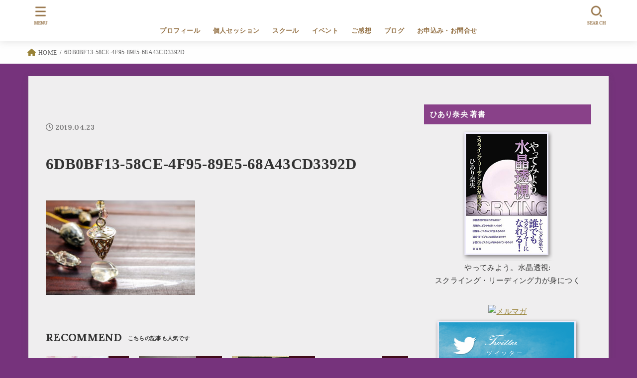

--- FILE ---
content_type: text/html; charset=UTF-8
request_url: https://hiarinao.com/5%E6%9C%88%E3%83%BB6%E6%9C%88%E3%81%AE%E8%AC%9B%E5%BA%A7%E6%83%85%E5%A0%B1/6db0bf13-58ce-4f95-89e5-68a43cd3392d
body_size: 14319
content:
<!doctype html>
<html dir="ltr" lang="ja" prefix="og: https://ogp.me/ns#">
<head>
<meta charset="utf-8">
<meta http-equiv="X-UA-Compatible" content="IE=edge">
<meta name="HandheldFriendly" content="True">
<meta name="MobileOptimized" content="320">
<meta name="viewport" content="width=device-width, initial-scale=1"/>
<link rel="pingback" href="https://2018.hiarinao.com/xmlrpc.php">
<title>6DB0BF13-58CE-4F95-89E5-68A43CD3392D | ひあり奈央の公式ホームページ</title>

		<!-- All in One SEO 4.9.3 - aioseo.com -->
	<meta name="robots" content="max-image-preview:large" />
	<meta name="author" content="kanri"/>
	<link rel="canonical" href="https://hiarinao.com/5%e6%9c%88%e3%83%bb6%e6%9c%88%e3%81%ae%e8%ac%9b%e5%ba%a7%e6%83%85%e5%a0%b1/6db0bf13-58ce-4f95-89e5-68a43cd3392d" />
	<meta name="generator" content="All in One SEO (AIOSEO) 4.9.3" />
		<meta property="og:locale" content="ja_JP" />
		<meta property="og:site_name" content="ひあり奈央の公式ホームページ | ヒーリングサロン＆スクール" />
		<meta property="og:type" content="article" />
		<meta property="og:title" content="6DB0BF13-58CE-4F95-89E5-68A43CD3392D | ひあり奈央の公式ホームページ" />
		<meta property="og:url" content="https://hiarinao.com/5%e6%9c%88%e3%83%bb6%e6%9c%88%e3%81%ae%e8%ac%9b%e5%ba%a7%e6%83%85%e5%a0%b1/6db0bf13-58ce-4f95-89e5-68a43cd3392d" />
		<meta property="og:image" content="https://2018.hiarinao.com/wp-content/uploads/2022/05/cropped-logo-01.png" />
		<meta property="og:image:secure_url" content="https://2018.hiarinao.com/wp-content/uploads/2022/05/cropped-logo-01.png" />
		<meta property="article:published_time" content="2019-04-23T01:47:34+00:00" />
		<meta property="article:modified_time" content="2020-05-05T02:37:25+00:00" />
		<meta name="twitter:card" content="summary" />
		<meta name="twitter:title" content="6DB0BF13-58CE-4F95-89E5-68A43CD3392D | ひあり奈央の公式ホームページ" />
		<meta name="twitter:image" content="https://2018.hiarinao.com/wp-content/uploads/2022/05/cropped-logo-01.png" />
		<script type="application/ld+json" class="aioseo-schema">
			{"@context":"https:\/\/schema.org","@graph":[{"@type":"BreadcrumbList","@id":"https:\/\/hiarinao.com\/5%e6%9c%88%e3%83%bb6%e6%9c%88%e3%81%ae%e8%ac%9b%e5%ba%a7%e6%83%85%e5%a0%b1\/6db0bf13-58ce-4f95-89e5-68a43cd3392d#breadcrumblist","itemListElement":[{"@type":"ListItem","@id":"https:\/\/hiarinao.com#listItem","position":1,"name":"Home","item":"https:\/\/hiarinao.com","nextItem":{"@type":"ListItem","@id":"https:\/\/hiarinao.com\/5%e6%9c%88%e3%83%bb6%e6%9c%88%e3%81%ae%e8%ac%9b%e5%ba%a7%e6%83%85%e5%a0%b1\/6db0bf13-58ce-4f95-89e5-68a43cd3392d#listItem","name":"6DB0BF13-58CE-4F95-89E5-68A43CD3392D"}},{"@type":"ListItem","@id":"https:\/\/hiarinao.com\/5%e6%9c%88%e3%83%bb6%e6%9c%88%e3%81%ae%e8%ac%9b%e5%ba%a7%e6%83%85%e5%a0%b1\/6db0bf13-58ce-4f95-89e5-68a43cd3392d#listItem","position":2,"name":"6DB0BF13-58CE-4F95-89E5-68A43CD3392D","previousItem":{"@type":"ListItem","@id":"https:\/\/hiarinao.com#listItem","name":"Home"}}]},{"@type":"ItemPage","@id":"https:\/\/hiarinao.com\/5%e6%9c%88%e3%83%bb6%e6%9c%88%e3%81%ae%e8%ac%9b%e5%ba%a7%e6%83%85%e5%a0%b1\/6db0bf13-58ce-4f95-89e5-68a43cd3392d#itempage","url":"https:\/\/hiarinao.com\/5%e6%9c%88%e3%83%bb6%e6%9c%88%e3%81%ae%e8%ac%9b%e5%ba%a7%e6%83%85%e5%a0%b1\/6db0bf13-58ce-4f95-89e5-68a43cd3392d","name":"6DB0BF13-58CE-4F95-89E5-68A43CD3392D | \u3072\u3042\u308a\u5948\u592e\u306e\u516c\u5f0f\u30db\u30fc\u30e0\u30da\u30fc\u30b8","inLanguage":"ja","isPartOf":{"@id":"https:\/\/hiarinao.com\/#website"},"breadcrumb":{"@id":"https:\/\/hiarinao.com\/5%e6%9c%88%e3%83%bb6%e6%9c%88%e3%81%ae%e8%ac%9b%e5%ba%a7%e6%83%85%e5%a0%b1\/6db0bf13-58ce-4f95-89e5-68a43cd3392d#breadcrumblist"},"author":{"@id":"https:\/\/hiarinao.com\/author\/kanri#author"},"creator":{"@id":"https:\/\/hiarinao.com\/author\/kanri#author"},"datePublished":"2019-04-23T10:47:34+09:00","dateModified":"2020-05-05T11:37:25+09:00"},{"@type":"Organization","@id":"https:\/\/hiarinao.com\/#organization","name":"\u3072\u3042\u308a\u5948\u592e\u306e\u516c\u5f0f\u30db\u30fc\u30e0\u30da\u30fc\u30b8","description":"\u30d2\u30fc\u30ea\u30f3\u30b0\u30b5\u30ed\u30f3\uff06\u30b9\u30af\u30fc\u30eb","url":"https:\/\/hiarinao.com\/","logo":{"@type":"ImageObject","url":"https:\/\/2018.hiarinao.com\/wp-content\/uploads\/2022\/05\/cropped-logo-01.png","@id":"https:\/\/hiarinao.com\/5%e6%9c%88%e3%83%bb6%e6%9c%88%e3%81%ae%e8%ac%9b%e5%ba%a7%e6%83%85%e5%a0%b1\/6db0bf13-58ce-4f95-89e5-68a43cd3392d\/#organizationLogo","width":398,"height":120},"image":{"@id":"https:\/\/hiarinao.com\/5%e6%9c%88%e3%83%bb6%e6%9c%88%e3%81%ae%e8%ac%9b%e5%ba%a7%e6%83%85%e5%a0%b1\/6db0bf13-58ce-4f95-89e5-68a43cd3392d\/#organizationLogo"}},{"@type":"Person","@id":"https:\/\/hiarinao.com\/author\/kanri#author","url":"https:\/\/hiarinao.com\/author\/kanri","name":"kanri","image":{"@type":"ImageObject","@id":"https:\/\/hiarinao.com\/5%e6%9c%88%e3%83%bb6%e6%9c%88%e3%81%ae%e8%ac%9b%e5%ba%a7%e6%83%85%e5%a0%b1\/6db0bf13-58ce-4f95-89e5-68a43cd3392d#authorImage","url":"https:\/\/secure.gravatar.com\/avatar\/8927121aa0cb728b197eaf373830c77d?s=96&d=mm&r=g","width":96,"height":96,"caption":"kanri"}},{"@type":"WebSite","@id":"https:\/\/hiarinao.com\/#website","url":"https:\/\/hiarinao.com\/","name":"\u3072\u3042\u308a\u5948\u592e\u306e\u516c\u5f0f\u30db\u30fc\u30e0\u30da\u30fc\u30b8","description":"\u30d2\u30fc\u30ea\u30f3\u30b0\u30b5\u30ed\u30f3\uff06\u30b9\u30af\u30fc\u30eb","inLanguage":"ja","publisher":{"@id":"https:\/\/hiarinao.com\/#organization"}}]}
		</script>
		<!-- All in One SEO -->

<link rel='dns-prefetch' href='//2018.hiarinao.com' />
<link rel='dns-prefetch' href='//fonts.googleapis.com' />
<link rel='dns-prefetch' href='//cdnjs.cloudflare.com' />
<link rel='dns-prefetch' href='//s.w.org' />
<link rel="alternate" type="application/rss+xml" title="ひあり奈央の公式ホームページ &raquo; フィード" href="https://hiarinao.com/feed" />
<script type="text/javascript">
window._wpemojiSettings = {"baseUrl":"https:\/\/s.w.org\/images\/core\/emoji\/13.1.0\/72x72\/","ext":".png","svgUrl":"https:\/\/s.w.org\/images\/core\/emoji\/13.1.0\/svg\/","svgExt":".svg","source":{"concatemoji":"https:\/\/2018.hiarinao.com\/wp-includes\/js\/wp-emoji-release.min.js?ver=5.9.12"}};
/*! This file is auto-generated */
!function(e,a,t){var n,r,o,i=a.createElement("canvas"),p=i.getContext&&i.getContext("2d");function s(e,t){var a=String.fromCharCode;p.clearRect(0,0,i.width,i.height),p.fillText(a.apply(this,e),0,0);e=i.toDataURL();return p.clearRect(0,0,i.width,i.height),p.fillText(a.apply(this,t),0,0),e===i.toDataURL()}function c(e){var t=a.createElement("script");t.src=e,t.defer=t.type="text/javascript",a.getElementsByTagName("head")[0].appendChild(t)}for(o=Array("flag","emoji"),t.supports={everything:!0,everythingExceptFlag:!0},r=0;r<o.length;r++)t.supports[o[r]]=function(e){if(!p||!p.fillText)return!1;switch(p.textBaseline="top",p.font="600 32px Arial",e){case"flag":return s([127987,65039,8205,9895,65039],[127987,65039,8203,9895,65039])?!1:!s([55356,56826,55356,56819],[55356,56826,8203,55356,56819])&&!s([55356,57332,56128,56423,56128,56418,56128,56421,56128,56430,56128,56423,56128,56447],[55356,57332,8203,56128,56423,8203,56128,56418,8203,56128,56421,8203,56128,56430,8203,56128,56423,8203,56128,56447]);case"emoji":return!s([10084,65039,8205,55357,56613],[10084,65039,8203,55357,56613])}return!1}(o[r]),t.supports.everything=t.supports.everything&&t.supports[o[r]],"flag"!==o[r]&&(t.supports.everythingExceptFlag=t.supports.everythingExceptFlag&&t.supports[o[r]]);t.supports.everythingExceptFlag=t.supports.everythingExceptFlag&&!t.supports.flag,t.DOMReady=!1,t.readyCallback=function(){t.DOMReady=!0},t.supports.everything||(n=function(){t.readyCallback()},a.addEventListener?(a.addEventListener("DOMContentLoaded",n,!1),e.addEventListener("load",n,!1)):(e.attachEvent("onload",n),a.attachEvent("onreadystatechange",function(){"complete"===a.readyState&&t.readyCallback()})),(n=t.source||{}).concatemoji?c(n.concatemoji):n.wpemoji&&n.twemoji&&(c(n.twemoji),c(n.wpemoji)))}(window,document,window._wpemojiSettings);
</script>
<style type="text/css">
img.wp-smiley,
img.emoji {
	display: inline !important;
	border: none !important;
	box-shadow: none !important;
	height: 1em !important;
	width: 1em !important;
	margin: 0 0.07em !important;
	vertical-align: -0.1em !important;
	background: none !important;
	padding: 0 !important;
}
</style>
	<link rel='stylesheet' id='wp-block-library-css'  href='https://2018.hiarinao.com/wp-includes/css/dist/block-library/style.min.css' type='text/css' media='all' />
<link rel='stylesheet' id='aioseo/css/src/vue/standalone/blocks/table-of-contents/global.scss-css'  href='https://2018.hiarinao.com/wp-content/plugins/all-in-one-seo-pack/dist/Lite/assets/css/table-of-contents/global.e90f6d47.css?ver=4.9.3' type='text/css' media='all' />
<style id='global-styles-inline-css' type='text/css'>
body{--wp--preset--color--black: #000;--wp--preset--color--cyan-bluish-gray: #abb8c3;--wp--preset--color--white: #fff;--wp--preset--color--pale-pink: #f78da7;--wp--preset--color--vivid-red: #cf2e2e;--wp--preset--color--luminous-vivid-orange: #ff6900;--wp--preset--color--luminous-vivid-amber: #fcb900;--wp--preset--color--light-green-cyan: #7bdcb5;--wp--preset--color--vivid-green-cyan: #00d084;--wp--preset--color--pale-cyan-blue: #8ed1fc;--wp--preset--color--vivid-cyan-blue: #0693e3;--wp--preset--color--vivid-purple: #9b51e0;--wp--preset--color--mainttlbg: var(--main-ttl-bg);--wp--preset--color--mainttltext: var(--main-ttl-color);--wp--preset--gradient--vivid-cyan-blue-to-vivid-purple: linear-gradient(135deg,rgba(6,147,227,1) 0%,rgb(155,81,224) 100%);--wp--preset--gradient--light-green-cyan-to-vivid-green-cyan: linear-gradient(135deg,rgb(122,220,180) 0%,rgb(0,208,130) 100%);--wp--preset--gradient--luminous-vivid-amber-to-luminous-vivid-orange: linear-gradient(135deg,rgba(252,185,0,1) 0%,rgba(255,105,0,1) 100%);--wp--preset--gradient--luminous-vivid-orange-to-vivid-red: linear-gradient(135deg,rgba(255,105,0,1) 0%,rgb(207,46,46) 100%);--wp--preset--gradient--very-light-gray-to-cyan-bluish-gray: linear-gradient(135deg,rgb(238,238,238) 0%,rgb(169,184,195) 100%);--wp--preset--gradient--cool-to-warm-spectrum: linear-gradient(135deg,rgb(74,234,220) 0%,rgb(151,120,209) 20%,rgb(207,42,186) 40%,rgb(238,44,130) 60%,rgb(251,105,98) 80%,rgb(254,248,76) 100%);--wp--preset--gradient--blush-light-purple: linear-gradient(135deg,rgb(255,206,236) 0%,rgb(152,150,240) 100%);--wp--preset--gradient--blush-bordeaux: linear-gradient(135deg,rgb(254,205,165) 0%,rgb(254,45,45) 50%,rgb(107,0,62) 100%);--wp--preset--gradient--luminous-dusk: linear-gradient(135deg,rgb(255,203,112) 0%,rgb(199,81,192) 50%,rgb(65,88,208) 100%);--wp--preset--gradient--pale-ocean: linear-gradient(135deg,rgb(255,245,203) 0%,rgb(182,227,212) 50%,rgb(51,167,181) 100%);--wp--preset--gradient--electric-grass: linear-gradient(135deg,rgb(202,248,128) 0%,rgb(113,206,126) 100%);--wp--preset--gradient--midnight: linear-gradient(135deg,rgb(2,3,129) 0%,rgb(40,116,252) 100%);--wp--preset--duotone--dark-grayscale: url('#wp-duotone-dark-grayscale');--wp--preset--duotone--grayscale: url('#wp-duotone-grayscale');--wp--preset--duotone--purple-yellow: url('#wp-duotone-purple-yellow');--wp--preset--duotone--blue-red: url('#wp-duotone-blue-red');--wp--preset--duotone--midnight: url('#wp-duotone-midnight');--wp--preset--duotone--magenta-yellow: url('#wp-duotone-magenta-yellow');--wp--preset--duotone--purple-green: url('#wp-duotone-purple-green');--wp--preset--duotone--blue-orange: url('#wp-duotone-blue-orange');--wp--preset--font-size--small: 13px;--wp--preset--font-size--medium: 20px;--wp--preset--font-size--large: 36px;--wp--preset--font-size--x-large: 42px;}.has-black-color{color: var(--wp--preset--color--black) !important;}.has-cyan-bluish-gray-color{color: var(--wp--preset--color--cyan-bluish-gray) !important;}.has-white-color{color: var(--wp--preset--color--white) !important;}.has-pale-pink-color{color: var(--wp--preset--color--pale-pink) !important;}.has-vivid-red-color{color: var(--wp--preset--color--vivid-red) !important;}.has-luminous-vivid-orange-color{color: var(--wp--preset--color--luminous-vivid-orange) !important;}.has-luminous-vivid-amber-color{color: var(--wp--preset--color--luminous-vivid-amber) !important;}.has-light-green-cyan-color{color: var(--wp--preset--color--light-green-cyan) !important;}.has-vivid-green-cyan-color{color: var(--wp--preset--color--vivid-green-cyan) !important;}.has-pale-cyan-blue-color{color: var(--wp--preset--color--pale-cyan-blue) !important;}.has-vivid-cyan-blue-color{color: var(--wp--preset--color--vivid-cyan-blue) !important;}.has-vivid-purple-color{color: var(--wp--preset--color--vivid-purple) !important;}.has-black-background-color{background-color: var(--wp--preset--color--black) !important;}.has-cyan-bluish-gray-background-color{background-color: var(--wp--preset--color--cyan-bluish-gray) !important;}.has-white-background-color{background-color: var(--wp--preset--color--white) !important;}.has-pale-pink-background-color{background-color: var(--wp--preset--color--pale-pink) !important;}.has-vivid-red-background-color{background-color: var(--wp--preset--color--vivid-red) !important;}.has-luminous-vivid-orange-background-color{background-color: var(--wp--preset--color--luminous-vivid-orange) !important;}.has-luminous-vivid-amber-background-color{background-color: var(--wp--preset--color--luminous-vivid-amber) !important;}.has-light-green-cyan-background-color{background-color: var(--wp--preset--color--light-green-cyan) !important;}.has-vivid-green-cyan-background-color{background-color: var(--wp--preset--color--vivid-green-cyan) !important;}.has-pale-cyan-blue-background-color{background-color: var(--wp--preset--color--pale-cyan-blue) !important;}.has-vivid-cyan-blue-background-color{background-color: var(--wp--preset--color--vivid-cyan-blue) !important;}.has-vivid-purple-background-color{background-color: var(--wp--preset--color--vivid-purple) !important;}.has-black-border-color{border-color: var(--wp--preset--color--black) !important;}.has-cyan-bluish-gray-border-color{border-color: var(--wp--preset--color--cyan-bluish-gray) !important;}.has-white-border-color{border-color: var(--wp--preset--color--white) !important;}.has-pale-pink-border-color{border-color: var(--wp--preset--color--pale-pink) !important;}.has-vivid-red-border-color{border-color: var(--wp--preset--color--vivid-red) !important;}.has-luminous-vivid-orange-border-color{border-color: var(--wp--preset--color--luminous-vivid-orange) !important;}.has-luminous-vivid-amber-border-color{border-color: var(--wp--preset--color--luminous-vivid-amber) !important;}.has-light-green-cyan-border-color{border-color: var(--wp--preset--color--light-green-cyan) !important;}.has-vivid-green-cyan-border-color{border-color: var(--wp--preset--color--vivid-green-cyan) !important;}.has-pale-cyan-blue-border-color{border-color: var(--wp--preset--color--pale-cyan-blue) !important;}.has-vivid-cyan-blue-border-color{border-color: var(--wp--preset--color--vivid-cyan-blue) !important;}.has-vivid-purple-border-color{border-color: var(--wp--preset--color--vivid-purple) !important;}.has-vivid-cyan-blue-to-vivid-purple-gradient-background{background: var(--wp--preset--gradient--vivid-cyan-blue-to-vivid-purple) !important;}.has-light-green-cyan-to-vivid-green-cyan-gradient-background{background: var(--wp--preset--gradient--light-green-cyan-to-vivid-green-cyan) !important;}.has-luminous-vivid-amber-to-luminous-vivid-orange-gradient-background{background: var(--wp--preset--gradient--luminous-vivid-amber-to-luminous-vivid-orange) !important;}.has-luminous-vivid-orange-to-vivid-red-gradient-background{background: var(--wp--preset--gradient--luminous-vivid-orange-to-vivid-red) !important;}.has-very-light-gray-to-cyan-bluish-gray-gradient-background{background: var(--wp--preset--gradient--very-light-gray-to-cyan-bluish-gray) !important;}.has-cool-to-warm-spectrum-gradient-background{background: var(--wp--preset--gradient--cool-to-warm-spectrum) !important;}.has-blush-light-purple-gradient-background{background: var(--wp--preset--gradient--blush-light-purple) !important;}.has-blush-bordeaux-gradient-background{background: var(--wp--preset--gradient--blush-bordeaux) !important;}.has-luminous-dusk-gradient-background{background: var(--wp--preset--gradient--luminous-dusk) !important;}.has-pale-ocean-gradient-background{background: var(--wp--preset--gradient--pale-ocean) !important;}.has-electric-grass-gradient-background{background: var(--wp--preset--gradient--electric-grass) !important;}.has-midnight-gradient-background{background: var(--wp--preset--gradient--midnight) !important;}.has-small-font-size{font-size: var(--wp--preset--font-size--small) !important;}.has-medium-font-size{font-size: var(--wp--preset--font-size--medium) !important;}.has-large-font-size{font-size: var(--wp--preset--font-size--large) !important;}.has-x-large-font-size{font-size: var(--wp--preset--font-size--x-large) !important;}
</style>
<link rel='stylesheet' id='contact-form-7-css'  href='https://2018.hiarinao.com/wp-content/plugins/contact-form-7/includes/css/styles.css?ver=5.6.4' type='text/css' media='all' />
<link rel='stylesheet' id='stk_style-css'  href='https://2018.hiarinao.com/wp-content/themes/jstork19/style.css?ver=3.3.3' type='text/css' media='all' />
<style id='stk_style-inline-css' type='text/css'>
.wp-block .________{color:inherit}body{--stk-base-font-family:"游ゴシック","Yu Gothic","游ゴシック体","YuGothic","Hiragino Kaku Gothic ProN",Meiryo,sans-serif;--stk-base-font-size-pc:103%;--stk-base-font-size-sp:103%;--stk-font-awesome-free:"Font Awesome 6 Free";--stk-font-awesome-brand:"Font Awesome 6 Brands";--wp--preset--font-size--medium:clamp(1.2em,2.5vw,20px);--wp--preset--font-size--large:clamp(1.5em,4.5vw,36px);--wp--preset--font-size--x-large:clamp(1.9em,5.25vw,42px);--main-text-color:#444;--main-link-color:#998337;--main-link-color-hover:#E69B9B;--main-ttl-bg:#f0eff0;--main-ttl-bg-rgba:rgba(240,239,240,.1);--main-ttl-color:#161616;--header-bg:#fff;--header-bg-overlay:#0ea3c9;--header-logo-color:#c9a814;--header-text-color:#957246;--inner-content-bg:#fff;--label-bg:#420d1b;--label-text-color:#eaeaea;--slider-text-color:#444;--side-text-color:#f9f9f9;--footer-bg:#303;--footer-text-color:#fff;--footer-link-color:#f7f7f7;--new-mark-bg:#ff6347;--oc-box-blue:#82c8e2;--oc-box-blue-inner:#d4f3ff;--oc-box-red:#ee5656;--oc-box-red-inner:#feeeed;--oc-box-yellow:#f7cf2e;--oc-box-yellow-inner:#fffae2;--oc-box-green:#39cd75;--oc-box-green-inner:#e8fbf0;--oc-box-pink:#f7b2b2;--oc-box-pink-inner:#fee;--oc-box-gray:#9c9c9c;--oc-box-gray-inner:#f5f5f5;--oc-box-black:#313131;--oc-box-black-inner:#404040;--oc-btn-rich_yellow:#f7cf2e;--oc-btn-rich_yellow-sdw:#ecb254;--oc-btn-rich_pink:#ee5656;--oc-btn-rich_pink-sdw:#d34e4e;--oc-btn-rich_orange:#ef9b2f;--oc-btn-rich_orange-sdw:#cc8c23;--oc-btn-rich_green:#39cd75;--oc-btn-rich_green-sdw:#1eae59;--oc-btn-rich_blue:#19b4ce;--oc-btn-rich_blue-sdw:#07889d;--oc-base-border-color:rgba(125,125,125,.3);--oc-has-background-basic-padding:.9em 1.1em}
</style>
<link rel='stylesheet' id='stk_child-style-css'  href='https://2018.hiarinao.com/wp-content/themes/jstork19_custom/style.css' type='text/css' media='all' />
<link rel='stylesheet' id='gf_font-css'  href='https://fonts.googleapis.com/css?family=Lora:700&#038;display=swap' type='text/css' media='all' />
<style id='gf_font-inline-css' type='text/css'>
.gf {font-family: "Lora", serif;}
</style>
<link rel='stylesheet' id='fontawesome-css'  href='https://cdnjs.cloudflare.com/ajax/libs/font-awesome/6.1.1/css/all.min.css' type='text/css' media='all' />
<script type='text/javascript' src='https://2018.hiarinao.com/wp-includes/js/jquery/jquery.min.js?ver=3.6.0' id='jquery-core-js'></script>
<script type='text/javascript' src='https://2018.hiarinao.com/wp-includes/js/jquery/jquery-migrate.min.js?ver=3.3.2' id='jquery-migrate-js'></script>
<link rel="https://api.w.org/" href="https://hiarinao.com/wp-json/" /><link rel="alternate" type="application/json" href="https://hiarinao.com/wp-json/wp/v2/media/859" /><link rel="EditURI" type="application/rsd+xml" title="RSD" href="https://2018.hiarinao.com/xmlrpc.php?rsd" />
<link rel="wlwmanifest" type="application/wlwmanifest+xml" href="https://2018.hiarinao.com/wp-includes/wlwmanifest.xml" /> 

<link rel='shortlink' href='https://hiarinao.com/?p=859' />
<link rel="alternate" type="application/json+oembed" href="https://hiarinao.com/wp-json/oembed/1.0/embed?url=https%3A%2F%2Fhiarinao.com%2F5%25e6%259c%2588%25e3%2583%25bb6%25e6%259c%2588%25e3%2581%25ae%25e8%25ac%259b%25e5%25ba%25a7%25e6%2583%2585%25e5%25a0%25b1%2F6db0bf13-58ce-4f95-89e5-68a43cd3392d" />
<link rel="alternate" type="text/xml+oembed" href="https://hiarinao.com/wp-json/oembed/1.0/embed?url=https%3A%2F%2Fhiarinao.com%2F5%25e6%259c%2588%25e3%2583%25bb6%25e6%259c%2588%25e3%2581%25ae%25e8%25ac%259b%25e5%25ba%25a7%25e6%2583%2585%25e5%25a0%25b1%2F6db0bf13-58ce-4f95-89e5-68a43cd3392d&#038;format=xml" />
<meta property="og:title" content="6DB0BF13-58CE-4F95-89E5-68A43CD3392D" />
<meta property="og:description" content="ヒーリングサロン＆スクール" />
<meta property="og:type" content="article" />
<meta property="og:url" content="https://hiarinao.com/5%e6%9c%88%e3%83%bb6%e6%9c%88%e3%81%ae%e8%ac%9b%e5%ba%a7%e6%83%85%e5%a0%b1/6db0bf13-58ce-4f95-89e5-68a43cd3392d" />
<meta property="og:image" content="https://2018.hiarinao.com/wp-content/uploads/2023/03/ogp2023-1024x538.png" />
<meta property="og:image:width" content="728" />
<meta property="og:image:height" content="382" />
<meta property="og:image:alt" content="" />
<meta property="og:site_name" content="ひあり奈央の公式ホームページ" />
<meta property="fb:app_id" content="164882503150035" />
<link rel="icon" href="https://2018.hiarinao.com/wp-content/uploads/2022/05/cropped-cropped-logo-01-32x32.png" sizes="32x32" />
<link rel="icon" href="https://2018.hiarinao.com/wp-content/uploads/2022/05/cropped-cropped-logo-01-192x192.png" sizes="192x192" />
<link rel="apple-touch-icon" href="https://2018.hiarinao.com/wp-content/uploads/2022/05/cropped-cropped-logo-01-180x180.png" />
<meta name="msapplication-TileImage" content="https://2018.hiarinao.com/wp-content/uploads/2022/05/cropped-cropped-logo-01-270x270.png" />
		<style type="text/css" id="wp-custom-css">
			
.form-shimei{
margin-bottom:20px;}

.form-name input{
display: inline;
width:150px;
}
.form-name2 input{
display: inline;
width:150px;}

.red-f{
color:red;
font-size:0.8em;}		</style>
		</head>
<body class="attachment attachment-template-default single single-attachment postid-859 attachmentid-859 attachment-jpeg wp-custom-logo wp-embed-responsive headercenter gf_Lora bg">
<svg xmlns="http://www.w3.org/2000/svg" viewBox="0 0 0 0" width="0" height="0" focusable="false" role="none" style="visibility: hidden; position: absolute; left: -9999px; overflow: hidden;" ><defs><filter id="wp-duotone-dark-grayscale"><feColorMatrix color-interpolation-filters="sRGB" type="matrix" values=" .299 .587 .114 0 0 .299 .587 .114 0 0 .299 .587 .114 0 0 .299 .587 .114 0 0 " /><feComponentTransfer color-interpolation-filters="sRGB" ><feFuncR type="table" tableValues="0 0.49803921568627" /><feFuncG type="table" tableValues="0 0.49803921568627" /><feFuncB type="table" tableValues="0 0.49803921568627" /><feFuncA type="table" tableValues="1 1" /></feComponentTransfer><feComposite in2="SourceGraphic" operator="in" /></filter></defs></svg><svg xmlns="http://www.w3.org/2000/svg" viewBox="0 0 0 0" width="0" height="0" focusable="false" role="none" style="visibility: hidden; position: absolute; left: -9999px; overflow: hidden;" ><defs><filter id="wp-duotone-grayscale"><feColorMatrix color-interpolation-filters="sRGB" type="matrix" values=" .299 .587 .114 0 0 .299 .587 .114 0 0 .299 .587 .114 0 0 .299 .587 .114 0 0 " /><feComponentTransfer color-interpolation-filters="sRGB" ><feFuncR type="table" tableValues="0 1" /><feFuncG type="table" tableValues="0 1" /><feFuncB type="table" tableValues="0 1" /><feFuncA type="table" tableValues="1 1" /></feComponentTransfer><feComposite in2="SourceGraphic" operator="in" /></filter></defs></svg><svg xmlns="http://www.w3.org/2000/svg" viewBox="0 0 0 0" width="0" height="0" focusable="false" role="none" style="visibility: hidden; position: absolute; left: -9999px; overflow: hidden;" ><defs><filter id="wp-duotone-purple-yellow"><feColorMatrix color-interpolation-filters="sRGB" type="matrix" values=" .299 .587 .114 0 0 .299 .587 .114 0 0 .299 .587 .114 0 0 .299 .587 .114 0 0 " /><feComponentTransfer color-interpolation-filters="sRGB" ><feFuncR type="table" tableValues="0.54901960784314 0.98823529411765" /><feFuncG type="table" tableValues="0 1" /><feFuncB type="table" tableValues="0.71764705882353 0.25490196078431" /><feFuncA type="table" tableValues="1 1" /></feComponentTransfer><feComposite in2="SourceGraphic" operator="in" /></filter></defs></svg><svg xmlns="http://www.w3.org/2000/svg" viewBox="0 0 0 0" width="0" height="0" focusable="false" role="none" style="visibility: hidden; position: absolute; left: -9999px; overflow: hidden;" ><defs><filter id="wp-duotone-blue-red"><feColorMatrix color-interpolation-filters="sRGB" type="matrix" values=" .299 .587 .114 0 0 .299 .587 .114 0 0 .299 .587 .114 0 0 .299 .587 .114 0 0 " /><feComponentTransfer color-interpolation-filters="sRGB" ><feFuncR type="table" tableValues="0 1" /><feFuncG type="table" tableValues="0 0.27843137254902" /><feFuncB type="table" tableValues="0.5921568627451 0.27843137254902" /><feFuncA type="table" tableValues="1 1" /></feComponentTransfer><feComposite in2="SourceGraphic" operator="in" /></filter></defs></svg><svg xmlns="http://www.w3.org/2000/svg" viewBox="0 0 0 0" width="0" height="0" focusable="false" role="none" style="visibility: hidden; position: absolute; left: -9999px; overflow: hidden;" ><defs><filter id="wp-duotone-midnight"><feColorMatrix color-interpolation-filters="sRGB" type="matrix" values=" .299 .587 .114 0 0 .299 .587 .114 0 0 .299 .587 .114 0 0 .299 .587 .114 0 0 " /><feComponentTransfer color-interpolation-filters="sRGB" ><feFuncR type="table" tableValues="0 0" /><feFuncG type="table" tableValues="0 0.64705882352941" /><feFuncB type="table" tableValues="0 1" /><feFuncA type="table" tableValues="1 1" /></feComponentTransfer><feComposite in2="SourceGraphic" operator="in" /></filter></defs></svg><svg xmlns="http://www.w3.org/2000/svg" viewBox="0 0 0 0" width="0" height="0" focusable="false" role="none" style="visibility: hidden; position: absolute; left: -9999px; overflow: hidden;" ><defs><filter id="wp-duotone-magenta-yellow"><feColorMatrix color-interpolation-filters="sRGB" type="matrix" values=" .299 .587 .114 0 0 .299 .587 .114 0 0 .299 .587 .114 0 0 .299 .587 .114 0 0 " /><feComponentTransfer color-interpolation-filters="sRGB" ><feFuncR type="table" tableValues="0.78039215686275 1" /><feFuncG type="table" tableValues="0 0.94901960784314" /><feFuncB type="table" tableValues="0.35294117647059 0.47058823529412" /><feFuncA type="table" tableValues="1 1" /></feComponentTransfer><feComposite in2="SourceGraphic" operator="in" /></filter></defs></svg><svg xmlns="http://www.w3.org/2000/svg" viewBox="0 0 0 0" width="0" height="0" focusable="false" role="none" style="visibility: hidden; position: absolute; left: -9999px; overflow: hidden;" ><defs><filter id="wp-duotone-purple-green"><feColorMatrix color-interpolation-filters="sRGB" type="matrix" values=" .299 .587 .114 0 0 .299 .587 .114 0 0 .299 .587 .114 0 0 .299 .587 .114 0 0 " /><feComponentTransfer color-interpolation-filters="sRGB" ><feFuncR type="table" tableValues="0.65098039215686 0.40392156862745" /><feFuncG type="table" tableValues="0 1" /><feFuncB type="table" tableValues="0.44705882352941 0.4" /><feFuncA type="table" tableValues="1 1" /></feComponentTransfer><feComposite in2="SourceGraphic" operator="in" /></filter></defs></svg><svg xmlns="http://www.w3.org/2000/svg" viewBox="0 0 0 0" width="0" height="0" focusable="false" role="none" style="visibility: hidden; position: absolute; left: -9999px; overflow: hidden;" ><defs><filter id="wp-duotone-blue-orange"><feColorMatrix color-interpolation-filters="sRGB" type="matrix" values=" .299 .587 .114 0 0 .299 .587 .114 0 0 .299 .587 .114 0 0 .299 .587 .114 0 0 " /><feComponentTransfer color-interpolation-filters="sRGB" ><feFuncR type="table" tableValues="0.098039215686275 1" /><feFuncG type="table" tableValues="0 0.66274509803922" /><feFuncB type="table" tableValues="0.84705882352941 0.41960784313725" /><feFuncA type="table" tableValues="1 1" /></feComponentTransfer><feComposite in2="SourceGraphic" operator="in" /></filter></defs></svg>
<div id="container">

<header id="header" class="stk_header"><div class="inner-header wrap"><div class="site__logo fs_l"><p class="site__logo__title img"><a href="https://hiarinao.com/" class="custom-logo-link" rel="home"><img width="398" height="120" src="https://2018.hiarinao.com/wp-content/uploads/2022/05/cropped-logo-01.png" class="custom-logo" alt="ひあり奈央の公式ホームページ" srcset="https://2018.hiarinao.com/wp-content/uploads/2022/05/cropped-logo-01.png 398w, https://2018.hiarinao.com/wp-content/uploads/2022/05/cropped-logo-01-300x90.png 300w" sizes="(max-width: 398px) 100vw, 398px" /></a></p></div><nav class="stk_g_nav"><ul id="menu-mainnavi" class="ul__g_nav"><li id="menu-item-273" class="menu-item menu-item-type-post_type menu-item-object-page menu-item-273"><a href="https://hiarinao.com/profile">プロフィール</a></li>
<li id="menu-item-39" class="menu-item menu-item-type-post_type menu-item-object-page menu-item-has-children menu-item-39"><a href="https://hiarinao.com/session">個人セッション</a>
<ul class="sub-menu">
	<li id="menu-item-45" class="menu-item menu-item-type-post_type menu-item-object-page menu-item-45"><a href="https://hiarinao.com/astrology">占星術＆タロット リーディング</a></li>
	<li id="menu-item-44" class="menu-item menu-item-type-post_type menu-item-object-page menu-item-44"><a href="https://hiarinao.com/kasystem">カー・システム （全カルマ解除＋進化型ワーク）</a></li>
	<li id="menu-item-1860" class="menu-item menu-item-type-post_type menu-item-object-page menu-item-1860"><a href="https://hiarinao.com/continuing-session">継続セッション</a></li>
</ul>
</li>
<li id="menu-item-66" class="menu-item menu-item-type-post_type menu-item-object-page menu-item-has-children menu-item-66"><a href="https://hiarinao.com/school">スクール</a>
<ul class="sub-menu">
	<li id="menu-item-67" class="menu-item menu-item-type-post_type menu-item-object-page menu-item-67"><a href="https://hiarinao.com/crystal_scrying">水晶透視講座</a></li>
	<li id="menu-item-70" class="menu-item menu-item-type-post_type menu-item-object-page menu-item-70"><a href="https://hiarinao.com/tarotschool">ライダー版タロット講座</a></li>
	<li id="menu-item-69" class="menu-item menu-item-type-post_type menu-item-object-page menu-item-69"><a href="https://hiarinao.com/visiontarot">ヴィジョンタロット入門講座</a></li>
	<li id="menu-item-68" class="menu-item menu-item-type-post_type menu-item-object-page menu-item-68"><a href="https://hiarinao.com/astrology_course">占星術講座</a></li>
	<li id="menu-item-557" class="menu-item menu-item-type-post_type menu-item-object-page menu-item-557"><a href="https://hiarinao.com/voyagertarotseminar">ボイジャータロット講座</a></li>
</ul>
</li>
<li id="menu-item-74" class="menu-item menu-item-type-post_type menu-item-object-page menu-item-74"><a href="https://hiarinao.com/event">イベント</a></li>
<li id="menu-item-102" class="menu-item menu-item-type-post_type menu-item-object-page menu-item-has-children menu-item-102"><a href="https://hiarinao.com/feedback">ご感想</a>
<ul class="sub-menu">
	<li id="menu-item-1603" class="menu-item menu-item-type-post_type menu-item-object-page menu-item-1603"><a href="https://hiarinao.com/crystalclairvoyancecourse-voice">水晶透視講座のご感想</a></li>
	<li id="menu-item-1602" class="menu-item menu-item-type-post_type menu-item-object-page menu-item-1602"><a href="https://hiarinao.com/tarottherapisttrainingcourse-voice">タロットセラピスト養成講座のご感想</a></li>
	<li id="menu-item-107" class="menu-item menu-item-type-post_type menu-item-object-page menu-item-107"><a href="https://hiarinao.com/testimonial_astrologycourse">西洋占星術講座の感想</a></li>
	<li id="menu-item-1597" class="menu-item menu-item-type-post_type menu-item-object-page menu-item-1597"><a href="https://hiarinao.com/session-voice">個人セッションご感想</a></li>
</ul>
</li>
<li id="menu-item-125" class="menu-item menu-item-type-custom menu-item-object-custom menu-item-125"><a href="https://ameblo.jp/hiarinao/">ブログ</a></li>
<li id="menu-item-149" class="menu-item menu-item-type-post_type menu-item-object-page menu-item-149"><a href="https://hiarinao.com/contact">お申込み・お問合せ</a></li>
</ul></nav><a href="#searchbox" data-remodal-target="searchbox" class="nav_btn search_btn">
			<svg version="1.1" id="svgicon_search_btn" class="stk_svgicon nav_btn__svgicon" xmlns="http://www.w3.org/2000/svg" xmlns:xlink="http://www.w3.org/1999/xlink" x="0px"
				y="0px" viewBox="0 0 50 50" style="enable-background:new 0 0 50 50;" xml:space="preserve">
				<path fill="" d="M44.35,48.52l-4.95-4.95c-1.17-1.17-1.17-3.07,0-4.24l0,0c1.17-1.17,3.07-1.17,4.24,0l4.95,4.95c1.17,1.17,1.17,3.07,0,4.24
					l0,0C47.42,49.7,45.53,49.7,44.35,48.52z"/>
				<path fill="" d="M22.81,7c8.35,0,15.14,6.79,15.14,15.14s-6.79,15.14-15.14,15.14S7.67,30.49,7.67,22.14S14.46,7,22.81,7 M22.81,1
				C11.13,1,1.67,10.47,1.67,22.14s9.47,21.14,21.14,21.14s21.14-9.47,21.14-21.14S34.49,1,22.81,1L22.81,1z"/>
			</svg>
			<span class="text gf">search</span></a><a href="#spnavi" data-remodal-target="spnavi" class="nav_btn menu_btn">
			<svg version="1.1" id="svgicon_nav_btn" class="stk_svgicon nav_btn__svgicon" xmlns="http://www.w3.org/2000/svg" xmlns:xlink="http://www.w3.org/1999/xlink" x="0px"
				y="0px" viewBox="0 0 50 50" style="enable-background:new 0 0 50 50;" xml:space="preserve">
			<g>
				<g>
					<path fill="" d="M45.1,46.5H4.9c-1.6,0-2.9-1.3-2.9-2.9v-0.2c0-1.6,1.3-2.9,2.9-2.9h40.2c1.6,0,2.9,1.3,2.9,2.9v0.2
						C48,45.2,46.7,46.5,45.1,46.5z"/>
				</g>
				<g>
					<path fill="" d="M45.1,28.5H4.9c-1.6,0-2.9-1.3-2.9-2.9v-0.2c0-1.6,1.3-2.9,2.9-2.9h40.2c1.6,0,2.9,1.3,2.9,2.9v0.2
						C48,27.2,46.7,28.5,45.1,28.5z"/>
				</g>
				<g>
					<path fill="" d="M45.1,10.5H4.9C3.3,10.5,2,9.2,2,7.6V7.4c0-1.6,1.3-2.9,2.9-2.9h40.2c1.6,0,2.9,1.3,2.9,2.9v0.2
						C48,9.2,46.7,10.5,45.1,10.5z"/>
				</g>
			</g>
			</svg>
			<span class="text gf">menu</span></a></div></header><div id="breadcrumb" class="breadcrumb fadeIn pannavi_on"><div class="wrap"><ul class="breadcrumb__ul" itemscope itemtype="http://schema.org/BreadcrumbList"><li class="breadcrumb__li bc_homelink" itemprop="itemListElement" itemscope itemtype="http://schema.org/ListItem"><a class="breadcrumb__link" itemprop="item" href="https://hiarinao.com/"><span itemprop="name"> HOME</span></a><meta itemprop="position" content="1" /></li><li class="breadcrumb__li" itemprop="itemListElement" itemscope itemtype="http://schema.org/ListItem" class="bc_posttitle"><span itemprop="name">6DB0BF13-58CE-4F95-89E5-68A43CD3392D</span><meta itemprop="position" content="3" /></li></ul></div></div>
<div id="content">
<div id="inner-content" class="fadeIn wrap">

<main id="main">
<article id="post-859" class="post-859 attachment type-attachment status-inherit hentry article">
<header class="article-header entry-header">

<p class="byline entry-meta vcard"><time class="time__date gf entry-date updated">2019.04.23</time></p><h1 class="entry-title attachment-title" itemprop="headline" rel="bookmark">6DB0BF13-58CE-4F95-89E5-68A43CD3392D</h1>
</header>

<section class="entry-content cf">

<p class="attachment"><a href='https://2018.hiarinao.com/wp-content/uploads/2019/04/6DB0BF13-58CE-4F95-89E5-68A43CD3392D.jpeg'><img width="300" height="190" src="https://2018.hiarinao.com/wp-content/uploads/2019/04/6DB0BF13-58CE-4F95-89E5-68A43CD3392D-300x190.jpeg" class="attachment-medium size-medium" alt="" loading="lazy" srcset="https://2018.hiarinao.com/wp-content/uploads/2019/04/6DB0BF13-58CE-4F95-89E5-68A43CD3392D-300x190.jpeg 300w, https://2018.hiarinao.com/wp-content/uploads/2019/04/6DB0BF13-58CE-4F95-89E5-68A43CD3392D-768x485.jpeg 768w, https://2018.hiarinao.com/wp-content/uploads/2019/04/6DB0BF13-58CE-4F95-89E5-68A43CD3392D.jpeg 1000w" sizes="(max-width: 300px) 100vw, 300px" /></a></p>

</section>


</article>

<div id="single_foot">

<div id="np-post"></div><div id="related-box" class="original-related"><div class="related-h h_ttl h2 gf">RECOMMEND</div><ul><li class="related_newpost__li">
			<a href="https://hiarinao.com/%e7%89%a1%e7%be%8a%e5%ba%a7%e6%96%b0%e6%9c%88">
				<figure class="eyecatch of-cover"><img width="485" height="324" src="https://2018.hiarinao.com/wp-content/uploads/2018/04/20180416.jpg" class="archives-eyecatch-image attachment-oc-post-thum wp-post-image" alt="" srcset="https://2018.hiarinao.com/wp-content/uploads/2018/04/20180416.jpg 640w, https://2018.hiarinao.com/wp-content/uploads/2018/04/20180416-300x200.jpg 300w" sizes="(max-width: 485px) 45vw, 485px" /><span class="osusume-label cat-name cat-id-1">ブログ</span></figure><time class="time__date gf">2018.04.16</time><div class="ttl">牡羊座新月</div>
			</a>
		</li><li class="related_newpost__li">
			<a href="https://hiarinao.com/%e3%80%8c%e3%82%84%e3%81%a3%e3%81%a6%e3%81%bf%e3%82%88%e3%81%86%e3%80%82%e6%b0%b4%e6%99%b6%e9%80%8f%e8%a6%96%e3%80%8d%e3%82%a2%e3%83%9e%e3%82%be%e3%83%b3%e3%81%ab%e5%9c%a8%e5%ba%ab%e3%81%8c%e3%81%82">
				<figure class="eyecatch of-cover"><img width="485" height="268" src="https://2018.hiarinao.com/wp-content/uploads/2019/05/shutterstock_1063994864.jpg" class="archives-eyecatch-image attachment-oc-post-thum wp-post-image" alt="" loading="lazy" srcset="https://2018.hiarinao.com/wp-content/uploads/2019/05/shutterstock_1063994864.jpg 1000w, https://2018.hiarinao.com/wp-content/uploads/2019/05/shutterstock_1063994864-300x166.jpg 300w, https://2018.hiarinao.com/wp-content/uploads/2019/05/shutterstock_1063994864-768x424.jpg 768w" sizes="(max-width: 485px) 45vw, 485px" /><span class="osusume-label cat-name cat-id-5">お知らせ</span></figure><time class="time__date gf">2020.04.17</time><div class="ttl">「やってみよう。水晶透視」アマゾンに在庫があるようです。</div>
			</a>
		</li><li class="related_newpost__li">
			<a href="https://hiarinao.com/%e3%80%8c%e3%82%84%e3%81%a3%e3%81%a6%e3%81%bf%e3%82%88%e3%81%86%e3%80%82%e6%b0%b4%e6%99%b6%e9%80%8f%e8%a6%96%e3%80%8d%e5%bd%a9%e6%b5%81%e7%a4%be%e3%81%95%e3%82%93%e3%81%8b%e3%82%89%e6%9c%ac%e3%81%8c">
				<figure class="eyecatch of-cover"><img width="485" height="363" src="https://2018.hiarinao.com/wp-content/uploads/2020/03/image0-2.jpeg" class="archives-eyecatch-image attachment-oc-post-thum wp-post-image" alt="" loading="lazy" srcset="https://2018.hiarinao.com/wp-content/uploads/2020/03/image0-2.jpeg 640w, https://2018.hiarinao.com/wp-content/uploads/2020/03/image0-2-300x225.jpeg 300w" sizes="(max-width: 485px) 45vw, 485px" /><span class="osusume-label cat-name cat-id-5">お知らせ</span></figure><time class="time__date gf">2020.03.28</time><div class="ttl">「やってみよう。水晶透視」彩流社さんから本が出ます。</div>
			</a>
		</li><li class="related_newpost__li">
			<a href="https://hiarinao.com/20180906-2">
				<figure class="eyecatch of-cover"><img width="485" height="323" src="https://2018.hiarinao.com/wp-content/uploads/2018/08/tarot-20181001.jpg" class="archives-eyecatch-image attachment-oc-post-thum wp-post-image" alt="" loading="lazy" srcset="https://2018.hiarinao.com/wp-content/uploads/2018/08/tarot-20181001.jpg 640w, https://2018.hiarinao.com/wp-content/uploads/2018/08/tarot-20181001-300x200.jpg 300w" sizes="(max-width: 485px) 45vw, 485px" /><span class="osusume-label cat-name cat-id-5">お知らせ</span></figure><time class="time__date gf">2018.12.03</time><div class="ttl">12月15日・16日（土日）初級ライダー版タロット講座</div>
			</a>
		</li><li class="related_newpost__li">
			<a href="https://hiarinao.com/2541-2">
				<figure class="eyecatch of-cover"><img width="485" height="485" src="https://2018.hiarinao.com/wp-content/uploads/2025/09/9ac50c2f07bb0873dd6689814fae8a03-485x485.jpeg" class="archives-eyecatch-image attachment-oc-post-thum wp-post-image" alt="" loading="lazy" srcset="https://2018.hiarinao.com/wp-content/uploads/2025/09/9ac50c2f07bb0873dd6689814fae8a03-485x485.jpeg 485w, https://2018.hiarinao.com/wp-content/uploads/2025/09/9ac50c2f07bb0873dd6689814fae8a03-300x300.jpeg 300w, https://2018.hiarinao.com/wp-content/uploads/2025/09/9ac50c2f07bb0873dd6689814fae8a03-150x150.jpeg 150w, https://2018.hiarinao.com/wp-content/uploads/2025/09/9ac50c2f07bb0873dd6689814fae8a03-768x768.jpeg 768w, https://2018.hiarinao.com/wp-content/uploads/2025/09/9ac50c2f07bb0873dd6689814fae8a03.jpeg 800w" sizes="(max-width: 485px) 45vw, 485px" /><span class="osusume-label cat-name cat-id-5">お知らせ</span></figure><time class="time__date gf">2025.09.15</time><div class="ttl">10月25日（日）フォーチュンカードマーケットに出展します。</div>
			</a>
		</li><li class="related_newpost__li">
			<a href="https://hiarinao.com/%e8%ac%9b%e5%ba%a7%e6%83%85%e5%a0%b1%e3%81%a7%e3%81%99%e3%80%82-3">
				<figure class="eyecatch of-cover"><img width="485" height="344" src="https://2018.hiarinao.com/wp-content/uploads/2023/02/image_6483441-78-485x344.jpg" class="archives-eyecatch-image attachment-oc-post-thum wp-post-image" alt="" loading="lazy" srcset="https://2018.hiarinao.com/wp-content/uploads/2023/02/image_6483441-78-485x344.jpg 485w, https://2018.hiarinao.com/wp-content/uploads/2023/02/image_6483441-78-300x213.jpg 300w, https://2018.hiarinao.com/wp-content/uploads/2023/02/image_6483441-78-1024x727.jpg 1024w, https://2018.hiarinao.com/wp-content/uploads/2023/02/image_6483441-78-768x545.jpg 768w, https://2018.hiarinao.com/wp-content/uploads/2023/02/image_6483441-78-1536x1090.jpg 1536w, https://2018.hiarinao.com/wp-content/uploads/2023/02/image_6483441-78.jpg 1748w" sizes="(max-width: 485px) 45vw, 485px" /><span class="osusume-label cat-name cat-id-5">お知らせ</span></figure><time class="time__date gf">2023.02.26</time><div class="ttl">講座情報です。</div>
			</a>
		</li><li class="related_newpost__li">
			<a href="https://hiarinao.com/11%e6%9c%883%e6%97%a5%ef%bc%88%e6%9c%a8%e3%83%bb%e7%a5%9d%ef%bc%89%e3%82%bf%e3%83%ad%e3%83%83%e3%83%88%e3%83%91%e3%82%b9%e3%83%af%e3%83%bc%e3%82%af%e5%85%a5%e9%96%80%e8%ac%9b%e5%ba%a7%ef%bc%a0">
				<figure class="eyecatch of-cover"><img width="485" height="511" src="https://2018.hiarinao.com/wp-content/uploads/2022/07/shutterstock_243050668-485x511.jpg" class="archives-eyecatch-image attachment-oc-post-thum wp-post-image" alt="" loading="lazy" srcset="https://2018.hiarinao.com/wp-content/uploads/2022/07/shutterstock_243050668-485x511.jpg 485w, https://2018.hiarinao.com/wp-content/uploads/2022/07/shutterstock_243050668-285x300.jpg 285w, https://2018.hiarinao.com/wp-content/uploads/2022/07/shutterstock_243050668-768x808.jpg 768w, https://2018.hiarinao.com/wp-content/uploads/2022/07/shutterstock_243050668.jpg 950w" sizes="(max-width: 485px) 45vw, 485px" /><span class="osusume-label cat-name cat-id-5">お知らせ</span></figure><time class="time__date gf">2022.10.12</time><div class="ttl">11月3日（木・祝）タロットパスワーク入門講座＠新宿</div>
			</a>
		</li><li class="related_newpost__li">
			<a href="https://hiarinao.com/%e5%8d%a0%e3%81%84%e5%b8%ab%e3%81%ab%e5%90%91%e3%81%84%e3%81%a6%e3%81%84%e3%82%8b%e6%b0%97%e8%b3%aa%e3%81%a7%e3%82%82%e3%80%81%e6%8a%80%e8%a1%93%e3%81%af%e5%bf%85%e8%a6%81%e3%80%82%e6%9d%a5%e9%80%b1">
				<figure class="eyecatch of-cover"><img width="485" height="344" src="https://2018.hiarinao.com/wp-content/uploads/2023/11/image_123650291-4-485x344.jpg" class="archives-eyecatch-image attachment-oc-post-thum wp-post-image" alt="" loading="lazy" srcset="https://2018.hiarinao.com/wp-content/uploads/2023/11/image_123650291-4-485x344.jpg 485w, https://2018.hiarinao.com/wp-content/uploads/2023/11/image_123650291-4-300x213.jpg 300w, https://2018.hiarinao.com/wp-content/uploads/2023/11/image_123650291-4-1024x727.jpg 1024w, https://2018.hiarinao.com/wp-content/uploads/2023/11/image_123650291-4-768x545.jpg 768w, https://2018.hiarinao.com/wp-content/uploads/2023/11/image_123650291-4-1536x1090.jpg 1536w, https://2018.hiarinao.com/wp-content/uploads/2023/11/image_123650291-4.jpg 1748w" sizes="(max-width: 485px) 45vw, 485px" /><span class="osusume-label cat-name cat-id-5">お知らせ</span></figure><time class="time__date gf">2024.02.02</time><div class="ttl">占い師に向いている気質でも、技術は必要。来週からライダー版タロット講座スタートします</div>
			</a>
		</li></ul></div>
</div>
</main>
<div id="sidebar1" class="sidebar" role="complementary"><div id="custom_html-3" class="widget_text widget widget_custom_html"><h4 class="widgettitle gf"><span>ひあり奈央 著書</span></h4><div class="textwidget custom-html-widget"><div class="side-book" align="center">

<div><a href="https://www.amazon.co.jp/%E3%82%84%E3%81%A3%E3%81%A6%E3%81%BF%E3%82%88%E3%81%86%E3%80%82%E6%B0%B4%E6%99%B6%E9%80%8F%E8%A6%96-%E3%82%B9%E3%82%AF%E3%83%A9%E3%82%A4%E3%83%B3%E3%82%B0%E3%83%BB%E3%83%AA%E3%83%BC%E3%83%87%E3%82%A3%E3%83%B3%E3%82%B0%E5%8A%9B%E3%81%8C%E8%BA%AB%E3%81%AB%E3%81%A4%E3%81%8F-%E3%81%B2%E3%81%82%E3%82%8A-%E5%A5%88%E5%A4%AE/dp/4779126592/ref=sr_1_1?__mk_ja_JP=%E3%82%AB%E3%82%BF%E3%82%AB%E3%83%8A&dchild=1&keywords=%E3%82%84%E3%81%A3%E3%81%A6%E3%81%BF%E3%82%88%E3%81%86%E3%80%82%E6%B0%B4%E6%99%B6%E9%80%8F%E8%A6%96%3A+%E3%82%B9%E3%82%AF%E3%83%A9%E3%82%A4%E3%83%B3%E3%82%B0%E3%83%BB%E3%83%AA%E3%83%BC%E3%83%87%E3%82%A3%E3%83%B3%E3%82%B0%E5%8A%9B%E3%81%8C%E8%BA%AB%E3%81%AB%E3%81%A4%E3%81%8F&qid=1614308697&sr=8-1" rel="noopener noreferrer" target="_blank"><img class="alignnone size-medium wp-image-1216" src="https://2018.hiarinao.com/wp-content/uploads/2021/03/bn_book04-やってみよう。水晶透視.png" alt="" width="186" height="245" /></a><p>やってみよう。水晶透視:<br />
スクライング・リーディング力が身につく</p>
</div>
</div></div></div><div id="custom_html-2" class="widget_text widget widget_custom_html"><div class="textwidget custom-html-widget"><div align="center"><a href="https://hiarinao.com/mailmagazine"><img class="alignnone size-full wp-image-353" src="https://2018.hiarinao.com/wp-content/uploads/2018/04/bt_melmaga.png" alt="メルマガ" width="295" height="118" /></a> <a href="https://twitter.com/hiarinao" target="_blank" rel="noopener"><img class="size-full wp-image-354 alignnone" src="https://2018.hiarinao.com/wp-content/uploads/2018/04/bt_twitter.png" alt="" width="295" height="119" /></a> <a href="https://www.instagram.com/hiarinao/" target="_blank" rel="noopener"><img class="size-full wp-image-352 alignnone" src="https://2018.hiarinao.com/wp-content/uploads/2018/04/bt_instagram.png" alt="" width="295" height="118" /></a> <a href="https://www.facebook.com/hiarinao" target="_blank" rel="noopener"><img class="alignnone size-full wp-image-351" src="https://2018.hiarinao.com/wp-content/uploads/2018/04/bt_facebook.png" alt="" width="295" height="118" /></a> <a href="https://ameblo.jp/hiarinao/" target="_blank" rel="noopener"><img class="alignnone size-full wp-image-392" src="https://2018.hiarinao.com/wp-content/uploads/2018/04/bt_ameblo.png" alt="" width="295" height="118" /></a> <a href="https://line.me/R/ti/p/%40dph8623f"><img class="alignnone size-full wp-image-656" src="https://2018.hiarinao.com/wp-content/uploads/2018/12/side_linebn.png" alt="LINE＠登録" width="295" height="118" /></a></div></div></div><div id="categories-2" class="widget widget_categories"><h4 class="widgettitle gf"><span>カテゴリー</span></h4>
			<ul>
					<li class="cat-item cat-item-5"><a href="https://hiarinao.com/category/news">お知らせ</a>
</li>
	<li class="cat-item cat-item-21"><a href="https://hiarinao.com/category/%e3%82%b9%e3%82%af%e3%83%a9%e3%82%a4%e3%83%b3%e3%82%b0">スクライング</a>
</li>
	<li class="cat-item cat-item-36"><a href="https://hiarinao.com/category/%e3%82%bf%e3%83%ad%e3%83%83%e3%83%88">タロット</a>
</li>
	<li class="cat-item cat-item-176"><a href="https://hiarinao.com/category/%e3%82%bf%e3%83%ad%e3%83%83%e3%83%88%e3%83%91%e3%82%b9%e3%83%af%e3%83%bc%e3%82%af">タロットパスワーク</a>
</li>
	<li class="cat-item cat-item-1"><a href="https://hiarinao.com/category/blog">ブログ</a>
</li>
	<li class="cat-item cat-item-37"><a href="https://hiarinao.com/category/%e3%82%bf%e3%83%ad%e3%83%83%e3%83%88/%e3%83%9c%e3%82%a4%e3%82%b8%e3%83%a3%e3%83%bc%e3%82%bf%e3%83%ad%e3%83%83%e3%83%88">ボイジャータロット</a>
</li>
	<li class="cat-item cat-item-38"><a href="https://hiarinao.com/category/%e3%82%bf%e3%83%ad%e3%83%83%e3%83%88/%e3%83%a9%e3%82%a4%e3%83%80%e3%83%bc%e7%89%88%e3%82%bf%e3%83%ad%e3%83%83%e3%83%88">ライダー版タロット</a>
</li>
	<li class="cat-item cat-item-164"><a href="https://hiarinao.com/category/%e5%80%8b%e4%ba%ba%e3%82%bb%e3%83%83%e3%82%b7%e3%83%a7%e3%83%b3">個人セッション</a>
</li>
	<li class="cat-item cat-item-6"><a href="https://hiarinao.com/category/blog/%e5%8d%a0%e6%98%9f%e8%a1%93">占星術</a>
</li>
	<li class="cat-item cat-item-41"><a href="https://hiarinao.com/category/%e5%8d%a0%e6%98%9f%e8%a1%93-2">占星術</a>
</li>
	<li class="cat-item cat-item-7"><a href="https://hiarinao.com/category/blog/%e5%8d%a0%e6%98%9f%e8%a1%93/%e5%8d%a0%e6%98%9f%e8%a1%93%e8%ac%9b%e5%ba%a7">占星術講座</a>
</li>
	<li class="cat-item cat-item-25"><a href="https://hiarinao.com/category/%e5%a4%a2%e8%a6%8b">夢見</a>
</li>
	<li class="cat-item cat-item-24"><a href="https://hiarinao.com/category/%e6%b0%b4%e6%99%b6">水晶</a>
</li>
	<li class="cat-item cat-item-19"><a href="https://hiarinao.com/category/%e6%b0%b4%e6%99%b6%e3%83%bb%e9%bb%92%e9%8f%a1%e9%80%8f%e8%a6%96">水晶・黒鏡透視</a>
</li>
	<li class="cat-item cat-item-20"><a href="https://hiarinao.com/category/%e6%b0%b4%e6%99%b6%e9%80%8f%e8%a6%96">水晶透視</a>
</li>
	<li class="cat-item cat-item-23"><a href="https://hiarinao.com/category/%e9%80%8f%e8%a6%96%e3%83%aa%e3%83%bc%e3%83%87%e3%82%a3%e3%83%b3%e3%82%b0">透視リーディング</a>
</li>
	<li class="cat-item cat-item-22"><a href="https://hiarinao.com/category/%e9%bb%92%e6%9b%9c%e7%9f%b3">黒曜石</a>
</li>
			</ul>

			</div><div id="newentryimagewidget-3" class="widget widget_newentryimagewidget"><h4 class="widgettitle gf"><span>新着エントリー</span></h4><div class="cat_postlist new_postlist typesimple mode_widget"><ul class="cat_postlist__ul"><li class="cat_postlist__li"><a href="https://hiarinao.com/12%e6%9c%8821%e6%97%a5%ef%bc%88%e6%97%a5%ef%bc%892026%e5%b9%b4%e3%81%ae%e5%8b%89%e5%bc%b7%e4%bc%9a%ef%bc%88%e6%96%b0%e5%ae%bf%e9%96%8b%e5%82%ac%e3%81%a7%e3%81%99%ef%bc%89" class="cat_postlist__link no-icon"><figure class="eyecatch of-cover"><img width="485" height="344" src="https://2018.hiarinao.com/wp-content/uploads/2025/11/IMG_8018-485x344.jpg" class="archives-eyecatch-image attachment-oc-post-thum wp-post-image" alt="" loading="lazy" srcset="https://2018.hiarinao.com/wp-content/uploads/2025/11/IMG_8018-485x344.jpg 485w, https://2018.hiarinao.com/wp-content/uploads/2025/11/IMG_8018-300x213.jpg 300w, https://2018.hiarinao.com/wp-content/uploads/2025/11/IMG_8018-1024x727.jpg 1024w, https://2018.hiarinao.com/wp-content/uploads/2025/11/IMG_8018-768x545.jpg 768w, https://2018.hiarinao.com/wp-content/uploads/2025/11/IMG_8018-1536x1090.jpg 1536w, https://2018.hiarinao.com/wp-content/uploads/2025/11/IMG_8018.jpg 1748w" sizes="(max-width: 485px) 45vw, 485px" /></figure><div class="postbody archives_post__meta"><div class="ttl">12月21日（日）2026年の勉強会（新宿開催です）</div><time class="time__date gf">2025.11.10</time></div></a></li><li class="cat_postlist__li"><a href="https://hiarinao.com/12%e6%9c%8823%e6%97%a5%ef%bc%88%e7%81%ab%ef%bc%891day-%e3%83%9c%e3%82%a4%e3%82%b8%e3%83%a3%e3%83%bc%e3%82%bf%e3%83%ad%e3%83%83%e3%83%88%e8%ac%9b%e5%ba%a7%ef%bc%88%e5%8e%9f%e5%ae%bf%e9%96%8b%e5%82%ac" class="cat_postlist__link no-icon"><figure class="eyecatch of-cover"><img width="485" height="716" src="https://2018.hiarinao.com/wp-content/uploads/2021/07/priestess03-scaled.jpg" class="archives-eyecatch-image attachment-oc-post-thum wp-post-image" alt="" loading="lazy" srcset="https://2018.hiarinao.com/wp-content/uploads/2021/07/priestess03-scaled.jpg 1734w, https://2018.hiarinao.com/wp-content/uploads/2021/07/priestess03-203x300.jpg 203w, https://2018.hiarinao.com/wp-content/uploads/2021/07/priestess03-694x1024.jpg 694w, https://2018.hiarinao.com/wp-content/uploads/2021/07/priestess03-768x1134.jpg 768w, https://2018.hiarinao.com/wp-content/uploads/2021/07/priestess03-1040x1536.jpg 1040w, https://2018.hiarinao.com/wp-content/uploads/2021/07/priestess03-1387x2048.jpg 1387w" sizes="(max-width: 485px) 45vw, 485px" /></figure><div class="postbody archives_post__meta"><div class="ttl">12月23日（火）1DAY ボイジャータロット講座（原宿開催）</div><time class="time__date gf">2025.11.05</time></div></a></li><li class="cat_postlist__li"><a href="https://hiarinao.com/10%e6%9c%8825%e6%97%a5%ef%bc%88%e5%9c%9f%ef%bc%89fcm%e3%81%ae%e3%81%94%e4%ba%88%e7%b4%84%e7%8a%b6%e6%b3%81" class="cat_postlist__link no-icon"><figure class="eyecatch of-cover"><img width="485" height="344" src="https://2018.hiarinao.com/wp-content/uploads/2023/04/image_6483441-5-485x344.jpg" class="archives-eyecatch-image attachment-oc-post-thum wp-post-image" alt="" loading="lazy" srcset="https://2018.hiarinao.com/wp-content/uploads/2023/04/image_6483441-5-485x344.jpg 485w, https://2018.hiarinao.com/wp-content/uploads/2023/04/image_6483441-5-300x213.jpg 300w, https://2018.hiarinao.com/wp-content/uploads/2023/04/image_6483441-5-1024x727.jpg 1024w, https://2018.hiarinao.com/wp-content/uploads/2023/04/image_6483441-5-768x545.jpg 768w, https://2018.hiarinao.com/wp-content/uploads/2023/04/image_6483441-5-1536x1090.jpg 1536w, https://2018.hiarinao.com/wp-content/uploads/2023/04/image_6483441-5.jpg 1748w" sizes="(max-width: 485px) 45vw, 485px" /></figure><div class="postbody archives_post__meta"><div class="ttl">10月25日（土）FCMのご予約状況</div><time class="time__date gf">2025.10.15</time></div></a></li><li class="cat_postlist__li"><a href="https://hiarinao.com/2541-2" class="cat_postlist__link no-icon"><figure class="eyecatch of-cover"><img width="485" height="485" src="https://2018.hiarinao.com/wp-content/uploads/2025/09/9ac50c2f07bb0873dd6689814fae8a03-485x485.jpeg" class="archives-eyecatch-image attachment-oc-post-thum wp-post-image" alt="" loading="lazy" srcset="https://2018.hiarinao.com/wp-content/uploads/2025/09/9ac50c2f07bb0873dd6689814fae8a03-485x485.jpeg 485w, https://2018.hiarinao.com/wp-content/uploads/2025/09/9ac50c2f07bb0873dd6689814fae8a03-300x300.jpeg 300w, https://2018.hiarinao.com/wp-content/uploads/2025/09/9ac50c2f07bb0873dd6689814fae8a03-150x150.jpeg 150w, https://2018.hiarinao.com/wp-content/uploads/2025/09/9ac50c2f07bb0873dd6689814fae8a03-768x768.jpeg 768w, https://2018.hiarinao.com/wp-content/uploads/2025/09/9ac50c2f07bb0873dd6689814fae8a03.jpeg 800w" sizes="(max-width: 485px) 45vw, 485px" /></figure><div class="postbody archives_post__meta"><div class="ttl">10月25日（日）フォーチュンカードマーケットに出展します。</div><time class="time__date gf">2025.09.15</time></div></a></li><li class="cat_postlist__li"><a href="https://hiarinao.com/%e4%bb%8a%e5%be%8c%e3%81%ae%e4%ba%88%e5%ae%9a%e3%81%a7%e3%81%99" class="cat_postlist__link no-icon"><figure class="eyecatch of-cover"><img width="485" height="321" src="https://2018.hiarinao.com/wp-content/uploads/2019/03/shutterstock_1068087839.jpg" class="archives-eyecatch-image attachment-oc-post-thum wp-post-image" alt="" loading="lazy" srcset="https://2018.hiarinao.com/wp-content/uploads/2019/03/shutterstock_1068087839.jpg 1000w, https://2018.hiarinao.com/wp-content/uploads/2019/03/shutterstock_1068087839-300x200.jpg 300w, https://2018.hiarinao.com/wp-content/uploads/2019/03/shutterstock_1068087839-768x508.jpg 768w" sizes="(max-width: 485px) 45vw, 485px" /></figure><div class="postbody archives_post__meta"><div class="ttl">今後の予定です</div><time class="time__date gf">2025.08.26</time></div></a></li></ul></div></div><div id="archives-2" class="widget widget_archive"><h4 class="widgettitle gf"><span>アーカイブ</span></h4>		<label class="screen-reader-text" for="archives-dropdown-2">アーカイブ</label>
		<select id="archives-dropdown-2" name="archive-dropdown">
			
			<option value="">月を選択</option>
				<option value='https://hiarinao.com/2025/11'> 2025年11月 </option>
	<option value='https://hiarinao.com/2025/10'> 2025年10月 </option>
	<option value='https://hiarinao.com/2025/09'> 2025年9月 </option>
	<option value='https://hiarinao.com/2025/08'> 2025年8月 </option>
	<option value='https://hiarinao.com/2025/06'> 2025年6月 </option>
	<option value='https://hiarinao.com/2025/05'> 2025年5月 </option>
	<option value='https://hiarinao.com/2025/04'> 2025年4月 </option>
	<option value='https://hiarinao.com/2025/03'> 2025年3月 </option>
	<option value='https://hiarinao.com/2025/01'> 2025年1月 </option>
	<option value='https://hiarinao.com/2024/12'> 2024年12月 </option>
	<option value='https://hiarinao.com/2024/10'> 2024年10月 </option>
	<option value='https://hiarinao.com/2024/09'> 2024年9月 </option>
	<option value='https://hiarinao.com/2024/08'> 2024年8月 </option>
	<option value='https://hiarinao.com/2024/07'> 2024年7月 </option>
	<option value='https://hiarinao.com/2024/05'> 2024年5月 </option>
	<option value='https://hiarinao.com/2024/03'> 2024年3月 </option>
	<option value='https://hiarinao.com/2024/02'> 2024年2月 </option>
	<option value='https://hiarinao.com/2023/12'> 2023年12月 </option>
	<option value='https://hiarinao.com/2023/10'> 2023年10月 </option>
	<option value='https://hiarinao.com/2023/09'> 2023年9月 </option>
	<option value='https://hiarinao.com/2023/08'> 2023年8月 </option>
	<option value='https://hiarinao.com/2023/06'> 2023年6月 </option>
	<option value='https://hiarinao.com/2023/05'> 2023年5月 </option>
	<option value='https://hiarinao.com/2023/04'> 2023年4月 </option>
	<option value='https://hiarinao.com/2023/03'> 2023年3月 </option>
	<option value='https://hiarinao.com/2023/02'> 2023年2月 </option>
	<option value='https://hiarinao.com/2022/12'> 2022年12月 </option>
	<option value='https://hiarinao.com/2022/11'> 2022年11月 </option>
	<option value='https://hiarinao.com/2022/10'> 2022年10月 </option>
	<option value='https://hiarinao.com/2022/07'> 2022年7月 </option>
	<option value='https://hiarinao.com/2022/06'> 2022年6月 </option>
	<option value='https://hiarinao.com/2022/05'> 2022年5月 </option>
	<option value='https://hiarinao.com/2022/03'> 2022年3月 </option>
	<option value='https://hiarinao.com/2022/02'> 2022年2月 </option>
	<option value='https://hiarinao.com/2022/01'> 2022年1月 </option>
	<option value='https://hiarinao.com/2021/08'> 2021年8月 </option>
	<option value='https://hiarinao.com/2021/07'> 2021年7月 </option>
	<option value='https://hiarinao.com/2021/02'> 2021年2月 </option>
	<option value='https://hiarinao.com/2020/11'> 2020年11月 </option>
	<option value='https://hiarinao.com/2020/08'> 2020年8月 </option>
	<option value='https://hiarinao.com/2020/05'> 2020年5月 </option>
	<option value='https://hiarinao.com/2020/04'> 2020年4月 </option>
	<option value='https://hiarinao.com/2020/03'> 2020年3月 </option>
	<option value='https://hiarinao.com/2019/09'> 2019年9月 </option>
	<option value='https://hiarinao.com/2019/06'> 2019年6月 </option>
	<option value='https://hiarinao.com/2019/04'> 2019年4月 </option>
	<option value='https://hiarinao.com/2019/03'> 2019年3月 </option>
	<option value='https://hiarinao.com/2018/12'> 2018年12月 </option>
	<option value='https://hiarinao.com/2018/08'> 2018年8月 </option>
	<option value='https://hiarinao.com/2018/06'> 2018年6月 </option>
	<option value='https://hiarinao.com/2018/04'> 2018年4月 </option>

		</select>

<script type="text/javascript">
/* <![CDATA[ */
(function() {
	var dropdown = document.getElementById( "archives-dropdown-2" );
	function onSelectChange() {
		if ( dropdown.options[ dropdown.selectedIndex ].value !== '' ) {
			document.location.href = this.options[ this.selectedIndex ].value;
		}
	}
	dropdown.onchange = onSelectChange;
})();
/* ]]> */
</script>
			</div><div id="search-3" class="widget widget_search"><form role="search" method="get" class="searchform" action="https://hiarinao.com/">
				<label class="searchform_label">
					<span class="screen-reader-text">検索:</span>
					<input type="search" class="searchform_input" placeholder="検索&hellip;" value="" name="s" />
				</label>
				<button type="submit" class="searchsubmit">
		<svg version="1.1" class="stk_svgicon svgicon_searchform" xmlns="http://www.w3.org/2000/svg" xmlns:xlink="http://www.w3.org/1999/xlink" x="0px"
			y="0px" viewBox="0 0 50 50" style="enable-background:new 0 0 50 50;" xml:space="preserve">
			<path fill="#333" d="M44.35,48.52l-4.95-4.95c-1.17-1.17-1.17-3.07,0-4.24l0,0c1.17-1.17,3.07-1.17,4.24,0l4.95,4.95c1.17,1.17,1.17,3.07,0,4.24
				l0,0C47.42,49.7,45.53,49.7,44.35,48.52z"/>
			<path fill="#333" d="M22.81,7c8.35,0,15.14,6.79,15.14,15.14s-6.79,15.14-15.14,15.14S7.67,30.49,7.67,22.14S14.46,7,22.81,7 M22.81,1
			C11.13,1,1.67,10.47,1.67,22.14s9.47,21.14,21.14,21.14s21.14-9.47,21.14-21.14S34.49,1,22.81,1L22.81,1z"/>
		</svg>
		</button>
			</form></div></div></div>
</div>

<div id="navbtn_search_content" class="remodal searchbox" data-remodal-id="searchbox" data-remodal-options="hashTracking:false"><form role="search" method="get" class="searchform" action="https://hiarinao.com/">
				<label class="searchform_label">
					<span class="screen-reader-text">検索:</span>
					<input type="search" class="searchform_input" placeholder="検索&hellip;" value="" name="s" />
				</label>
				<button type="submit" class="searchsubmit">
		<svg version="1.1" class="stk_svgicon svgicon_searchform" xmlns="http://www.w3.org/2000/svg" xmlns:xlink="http://www.w3.org/1999/xlink" x="0px"
			y="0px" viewBox="0 0 50 50" style="enable-background:new 0 0 50 50;" xml:space="preserve">
			<path fill="#333" d="M44.35,48.52l-4.95-4.95c-1.17-1.17-1.17-3.07,0-4.24l0,0c1.17-1.17,3.07-1.17,4.24,0l4.95,4.95c1.17,1.17,1.17,3.07,0,4.24
				l0,0C47.42,49.7,45.53,49.7,44.35,48.52z"/>
			<path fill="#333" d="M22.81,7c8.35,0,15.14,6.79,15.14,15.14s-6.79,15.14-15.14,15.14S7.67,30.49,7.67,22.14S14.46,7,22.81,7 M22.81,1
			C11.13,1,1.67,10.47,1.67,22.14s9.47,21.14,21.14,21.14s21.14-9.47,21.14-21.14S34.49,1,22.81,1L22.81,1z"/>
		</svg>
		</button>
			</form><button class="remodal-close"data-remodal-action="close">
			<svg version="1.1" class="stk_svgicon svgicon_close" xmlns="http://www.w3.org/2000/svg" xmlns:xlink="http://www.w3.org/1999/xlink" x="0px"
				y="0px" viewBox="0 0 50 50" style="enable-background:new 0 0 50 50;" xml:space="preserve">
			<g>
				<path fill="currentColor" d="M10.7,42.3c-0.77,0-1.54-0.29-2.12-0.88c-1.17-1.17-1.17-3.07,0-4.24l28.6-28.6c1.17-1.17,3.07-1.17,4.24,0
					c1.17,1.17,1.17,3.07,0,4.24l-28.6,28.6C12.24,42.01,11.47,42.3,10.7,42.3z"/>
				<path fill="currentColor" d="M39.3,42.3c-0.77,0-1.54-0.29-2.12-0.88l-28.6-28.6c-1.17-1.17-1.17-3.07,0-4.24c1.17-1.17,3.07-1.17,4.24,0l28.6,28.6
					c1.17,1.17,1.17,3.07,0,4.24C40.83,42.01,40.07,42.3,39.3,42.3z"/>
			</g>
			</svg>
			<span class="text gf">CLOSE</span></button></div>
<div id="navbtn_menu_content" class="remodal spnavi" data-remodal-id="spnavi" data-remodal-options="hashTracking:false"><button data-remodal-action="close" class="remodal-close">
			<svg version="1.1" class="stk_svgicon svgicon_close" xmlns="http://www.w3.org/2000/svg" xmlns:xlink="http://www.w3.org/1999/xlink" x="0px"
				y="0px" viewBox="0 0 50 50" style="enable-background:new 0 0 50 50;" xml:space="preserve">
			<g>
				<path fill="currentColor" d="M10.7,42.3c-0.77,0-1.54-0.29-2.12-0.88c-1.17-1.17-1.17-3.07,0-4.24l28.6-28.6c1.17-1.17,3.07-1.17,4.24,0
					c1.17,1.17,1.17,3.07,0,4.24l-28.6,28.6C12.24,42.01,11.47,42.3,10.7,42.3z"/>
				<path fill="currentColor" d="M39.3,42.3c-0.77,0-1.54-0.29-2.12-0.88l-28.6-28.6c-1.17-1.17-1.17-3.07,0-4.24c1.17-1.17,3.07-1.17,4.24,0l28.6,28.6
					c1.17,1.17,1.17,3.07,0,4.24C40.83,42.01,40.07,42.3,39.3,42.3z"/>
			</g>
			</svg>
			<span class="text gf">CLOSE</span></button><div id="nav_menu-2" class="widget widget_nav_menu"><div class="menu-mainnavi-container"><ul id="menu-mainnavi-1" class="menu"><li class="menu-item menu-item-type-post_type menu-item-object-page menu-item-273"><a href="https://hiarinao.com/profile">プロフィール</a></li>
<li class="menu-item menu-item-type-post_type menu-item-object-page menu-item-has-children menu-item-39"><a href="https://hiarinao.com/session">個人セッション</a>
<ul class="sub-menu">
	<li class="menu-item menu-item-type-post_type menu-item-object-page menu-item-45"><a href="https://hiarinao.com/astrology">占星術＆タロット リーディング</a></li>
	<li class="menu-item menu-item-type-post_type menu-item-object-page menu-item-44"><a href="https://hiarinao.com/kasystem">カー・システム （全カルマ解除＋進化型ワーク）</a></li>
	<li class="menu-item menu-item-type-post_type menu-item-object-page menu-item-1860"><a href="https://hiarinao.com/continuing-session">継続セッション</a></li>
</ul>
</li>
<li class="menu-item menu-item-type-post_type menu-item-object-page menu-item-has-children menu-item-66"><a href="https://hiarinao.com/school">スクール</a>
<ul class="sub-menu">
	<li class="menu-item menu-item-type-post_type menu-item-object-page menu-item-67"><a href="https://hiarinao.com/crystal_scrying">水晶透視講座</a></li>
	<li class="menu-item menu-item-type-post_type menu-item-object-page menu-item-70"><a href="https://hiarinao.com/tarotschool">ライダー版タロット講座</a></li>
	<li class="menu-item menu-item-type-post_type menu-item-object-page menu-item-69"><a href="https://hiarinao.com/visiontarot">ヴィジョンタロット入門講座</a></li>
	<li class="menu-item menu-item-type-post_type menu-item-object-page menu-item-68"><a href="https://hiarinao.com/astrology_course">占星術講座</a></li>
	<li class="menu-item menu-item-type-post_type menu-item-object-page menu-item-557"><a href="https://hiarinao.com/voyagertarotseminar">ボイジャータロット講座</a></li>
</ul>
</li>
<li class="menu-item menu-item-type-post_type menu-item-object-page menu-item-74"><a href="https://hiarinao.com/event">イベント</a></li>
<li class="menu-item menu-item-type-post_type menu-item-object-page menu-item-has-children menu-item-102"><a href="https://hiarinao.com/feedback">ご感想</a>
<ul class="sub-menu">
	<li class="menu-item menu-item-type-post_type menu-item-object-page menu-item-1603"><a href="https://hiarinao.com/crystalclairvoyancecourse-voice">水晶透視講座のご感想</a></li>
	<li class="menu-item menu-item-type-post_type menu-item-object-page menu-item-1602"><a href="https://hiarinao.com/tarottherapisttrainingcourse-voice">タロットセラピスト養成講座のご感想</a></li>
	<li class="menu-item menu-item-type-post_type menu-item-object-page menu-item-107"><a href="https://hiarinao.com/testimonial_astrologycourse">西洋占星術講座の感想</a></li>
	<li class="menu-item menu-item-type-post_type menu-item-object-page menu-item-1597"><a href="https://hiarinao.com/session-voice">個人セッションご感想</a></li>
</ul>
</li>
<li class="menu-item menu-item-type-custom menu-item-object-custom menu-item-125"><a href="https://ameblo.jp/hiarinao/">ブログ</a></li>
<li class="menu-item menu-item-type-post_type menu-item-object-page menu-item-149"><a href="https://hiarinao.com/contact">お申込み・お問合せ</a></li>
</ul></div></div><button data-remodal-action="close" class="remodal-close">
			<svg version="1.1" class="stk_svgicon svgicon_close" xmlns="http://www.w3.org/2000/svg" xmlns:xlink="http://www.w3.org/1999/xlink" x="0px"
				y="0px" viewBox="0 0 50 50" style="enable-background:new 0 0 50 50;" xml:space="preserve">
			<g>
				<path fill="currentColor" d="M10.7,42.3c-0.77,0-1.54-0.29-2.12-0.88c-1.17-1.17-1.17-3.07,0-4.24l28.6-28.6c1.17-1.17,3.07-1.17,4.24,0
					c1.17,1.17,1.17,3.07,0,4.24l-28.6,28.6C12.24,42.01,11.47,42.3,10.7,42.3z"/>
				<path fill="currentColor" d="M39.3,42.3c-0.77,0-1.54-0.29-2.12-0.88l-28.6-28.6c-1.17-1.17-1.17-3.07,0-4.24c1.17-1.17,3.07-1.17,4.24,0l28.6,28.6
					c1.17,1.17,1.17,3.07,0,4.24C40.83,42.01,40.07,42.3,39.3,42.3z"/>
			</g>
			</svg>
			<span class="text gf">CLOSE</span></button></div><footer id="footer" class="footer">
	<div id="inner-footer" class="inner wrap cf">
		<div id="footer-top"><div id="text-3" class="widget footerwidget widget_text"><h4 class="widgettitle gf"><span>ひあり奈央プライベートサロン</span></h4>			<div class="textwidget"><p>【講座】タロット・占星術・水晶占い etc.</p>
<p>【セッション・セミナー】<br />
各種エネルギーヒーリングの、個人セッションやセミナーを開催しています。</p>
</div>
		</div><div id="text-14" class="widget footerwidget widget_text"><h4 class="widgettitle gf"><span>セッション時間</span></h4>			<div class="textwidget"><p>10：00～18：00（最終受付）定休日：不定休</p>
</div>
		</div><div id="text-15" class="widget footerwidget widget_text"><h4 class="widgettitle gf"><span>ひあり奈央 Official SNS</span></h4>			<div class="textwidget"><p><a href="https://www.facebook.com/hiarinao" target="_blank" rel="noopener">facebook</a><br />
<a href="https://twitter.com/hiarinao" target="_blank" rel="noopener">twitter</a><br />
<a href="https://ameblo.jp/hiarinao/" target="_blank" rel="noopener">AmebaBlog</a></p>
</div>
		</div></div>
		<div id="footer-bottom">
			<nav class="footer-links"><ul id="menu-footermenu" class="menu"><li id="menu-item-301" class="menu-item menu-item-type-post_type menu-item-object-page menu-item-301"><a href="https://hiarinao.com/profile">プロフィール</a></li>
<li id="menu-item-305" class="menu-item menu-item-type-post_type menu-item-object-page menu-item-305"><a href="https://hiarinao.com/school">スクール</a></li>
<li id="menu-item-307" class="menu-item menu-item-type-post_type menu-item-object-page menu-item-307"><a href="https://hiarinao.com/session">個人セッション</a></li>
<li id="menu-item-306" class="menu-item menu-item-type-post_type menu-item-object-page menu-item-306"><a href="https://hiarinao.com/blog">ブログ</a></li>
<li id="menu-item-303" class="menu-item menu-item-type-post_type menu-item-object-page menu-item-303"><a href="https://hiarinao.com/feedback">ご感想</a></li>
<li id="menu-item-302" class="menu-item menu-item-type-post_type menu-item-object-page menu-item-302"><a href="https://hiarinao.com/contact">お申込み・お問合せ</a></li>
<li id="menu-item-308" class="menu-item menu-item-type-post_type menu-item-object-page menu-item-308"><a href="https://hiarinao.com/cancelpolicy">キャンセル規定</a></li>
</ul></nav><p class="source-org copyright">&copy;Copyright 2026 <a href="https://hiarinao.com/" rel="nofollow">ひあり奈央の公式ホームページ</a> .All Rights Reserved.</p>		</div>
	</div>
</footer>
</div>
<div id="stk_observer_target"></div>
		<div id="page-top">
			<a href="#container" class="pt-button" title="ページトップへ"></a>
		</div>
			<script id="stk-script-pt-active">
					const select = document.querySelector('#stk_observer_target');
					const observer = new window.IntersectionObserver((entry) => {
						if (!entry[0].isIntersecting) {
							document.querySelector('#page-top').classList.add('pt-active');
						} else {
							document.querySelector('#page-top').classList.remove('pt-active');
						}
					});
					observer.observe(select);
			</script><script id="stk-script-cat_accordion">
	jQuery(document).ready(function($) {
		$(".widget_categories li, .widget_nav_menu li").has("ul").toggleClass("accordionMenu");
		$(".widget ul.children , .widget ul.sub-menu").after("<span class='accordionBtn'></span>");
		$(".widget ul.children , .widget ul.sub-menu").hide();
		$("ul .accordionBtn").on("click", function() {
			$(this).prev("ul").slideToggle();
			$(this).toggleClass("active");
		});
	});
</script><script type='text/javascript' src='https://2018.hiarinao.com/wp-content/plugins/contact-form-7/includes/swv/js/index.js?ver=5.6.4' id='swv-js'></script>
<script type='text/javascript' id='contact-form-7-js-extra'>
/* <![CDATA[ */
var wpcf7 = {"api":{"root":"https:\/\/hiarinao.com\/wp-json\/","namespace":"contact-form-7\/v1"}};
/* ]]> */
</script>
<script type='text/javascript' src='https://2018.hiarinao.com/wp-content/plugins/contact-form-7/includes/js/index.js?ver=5.6.4' id='contact-form-7-js'></script>
<script type='text/javascript' src='https://2018.hiarinao.com/wp-content/themes/jstork19/js/remodal.min.js?ver=1.1.1' id='remodal-js-js'></script>
<script type='text/javascript' id='remodal-js-js-after'>
	(function () {
	  if(document.getElementById('navbtn_search_content') != null) {

		var btn = document.querySelectorAll('.search_btn');
		const input = document.getElementById('navbtn_search_content').getElementsByClassName('searchform_input');
        
        btn.forEach(function(target) {

            target.addEventListener("click", function () {
            setTimeout(function () {
                input[0].focus();
            }, 10);
            }, false);
        });
	  }
	})();
</script>
<script type='text/javascript' src='https://2018.hiarinao.com/wp-content/themes/jstork19/js/scripts.js' id='main-js-js'></script>
</body>
</html>